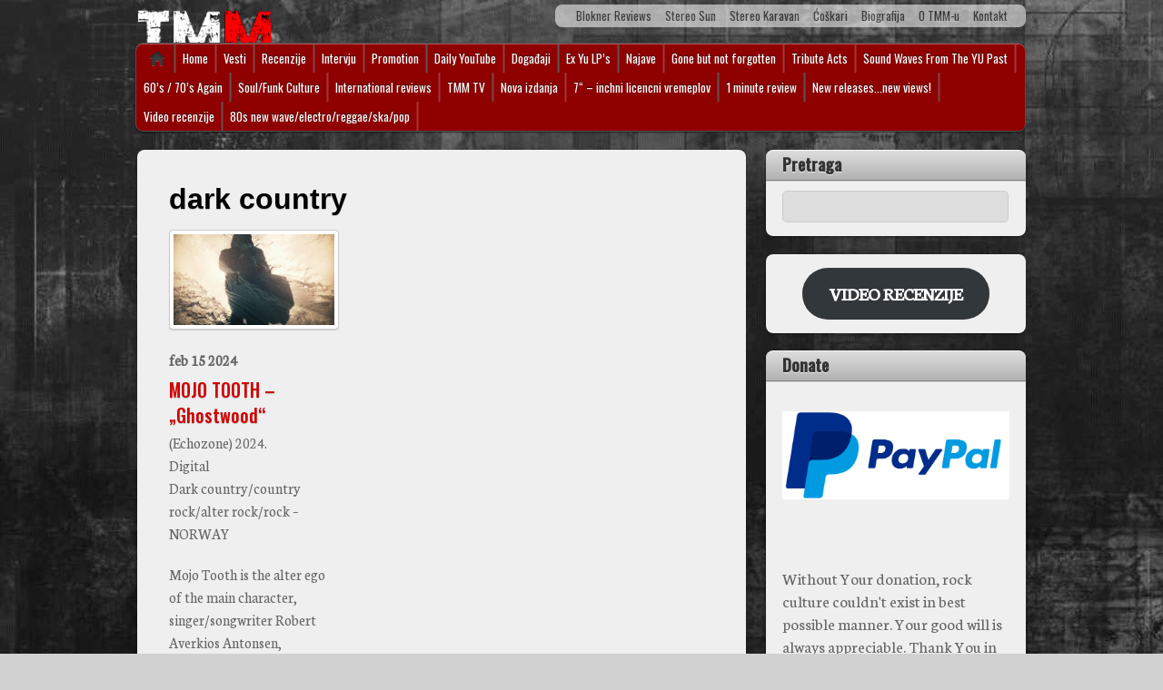

--- FILE ---
content_type: text/html; charset=UTF-8
request_url: https://www.timemachinemusic.org/tag/dark-country/
body_size: 18076
content:
<!DOCTYPE html>
<html dir="ltr" lang="sr-RS" prefix="og: https://ogp.me/ns#">
<head>
<meta charset="UTF-8" />

<!-- wp_header -->
<title>dark country - Time Machine Music</title>
	<style>img:is([sizes="auto" i], [sizes^="auto," i]) { contain-intrinsic-size: 3000px 1500px }</style>
	
		<!-- All in One SEO 4.8.3.2 - aioseo.com -->
	<meta name="robots" content="max-image-preview:large" />
	<link rel="canonical" href="https://www.timemachinemusic.org/tag/dark-country/" />
	<meta name="generator" content="All in One SEO (AIOSEO) 4.8.3.2" />
		<script type="application/ld+json" class="aioseo-schema">
			{"@context":"https:\/\/schema.org","@graph":[{"@type":"BreadcrumbList","@id":"https:\/\/www.timemachinemusic.org\/tag\/dark-country\/#breadcrumblist","itemListElement":[{"@type":"ListItem","@id":"https:\/\/www.timemachinemusic.org#listItem","position":1,"name":"Home","item":"https:\/\/www.timemachinemusic.org","nextItem":{"@type":"ListItem","@id":"https:\/\/www.timemachinemusic.org\/tag\/dark-country\/#listItem","name":"dark country"}},{"@type":"ListItem","@id":"https:\/\/www.timemachinemusic.org\/tag\/dark-country\/#listItem","position":2,"name":"dark country","previousItem":{"@type":"ListItem","@id":"https:\/\/www.timemachinemusic.org#listItem","name":"Home"}}]},{"@type":"CollectionPage","@id":"https:\/\/www.timemachinemusic.org\/tag\/dark-country\/#collectionpage","url":"https:\/\/www.timemachinemusic.org\/tag\/dark-country\/","name":"dark country - Time Machine Music","inLanguage":"sr-RS","isPartOf":{"@id":"https:\/\/www.timemachinemusic.org\/#website"},"breadcrumb":{"@id":"https:\/\/www.timemachinemusic.org\/tag\/dark-country\/#breadcrumblist"}},{"@type":"Organization","@id":"https:\/\/www.timemachinemusic.org\/#organization","name":"Time Machine Music","description":"Muzi\u010dki portal","url":"https:\/\/www.timemachinemusic.org\/"},{"@type":"WebSite","@id":"https:\/\/www.timemachinemusic.org\/#website","url":"https:\/\/www.timemachinemusic.org\/","name":"Time Machine Music","description":"Muzi\u010dki portal","inLanguage":"sr-RS","publisher":{"@id":"https:\/\/www.timemachinemusic.org\/#organization"}}]}
		</script>
		<!-- All in One SEO -->

<link rel="dns-prefetch" href="https://static.hupso.com/share/js/counters.js"><link rel="preconnect" href="https://static.hupso.com/share/js/counters.js"><link rel="preload" href="https://static.hupso.com/share/js/counters.js"><meta property="og:image" content="https://www.timemachinemusic.org/wp-content/uploads/2024/02/MOJO-TOOTH.Ghostwoof.Cover_-300x300.jpg"/><meta property="og:url" content="http://www.timemachinemusic.org/tag/dark-country/"/>
<link rel='dns-prefetch' href='//cdn.jsdelivr.net' />
<link rel='dns-prefetch' href='//fonts.googleapis.com' />
<link rel="alternate" type="application/rss+xml" title="Time Machine Music &raquo; dovod" href="https://www.timemachinemusic.org/feed/" />
<link rel="alternate" type="application/rss+xml" title="Time Machine Music &raquo; dovod komentara" href="https://www.timemachinemusic.org/comments/feed/" />
<link rel="alternate" type="application/rss+xml" title="Time Machine Music &raquo; dovod oznake dark country" href="https://www.timemachinemusic.org/tag/dark-country/feed/" />
		<!-- This site uses the Google Analytics by MonsterInsights plugin v9.11.1 - Using Analytics tracking - https://www.monsterinsights.com/ -->
							<script src="//www.googletagmanager.com/gtag/js?id=G-R2LB47140H"  data-cfasync="false" data-wpfc-render="false" type="text/javascript" async></script>
			<script data-cfasync="false" data-wpfc-render="false" type="text/javascript">
				var mi_version = '9.11.1';
				var mi_track_user = true;
				var mi_no_track_reason = '';
								var MonsterInsightsDefaultLocations = {"page_location":"https:\/\/www.timemachinemusic.org\/tag\/dark-country\/"};
								if ( typeof MonsterInsightsPrivacyGuardFilter === 'function' ) {
					var MonsterInsightsLocations = (typeof MonsterInsightsExcludeQuery === 'object') ? MonsterInsightsPrivacyGuardFilter( MonsterInsightsExcludeQuery ) : MonsterInsightsPrivacyGuardFilter( MonsterInsightsDefaultLocations );
				} else {
					var MonsterInsightsLocations = (typeof MonsterInsightsExcludeQuery === 'object') ? MonsterInsightsExcludeQuery : MonsterInsightsDefaultLocations;
				}

								var disableStrs = [
										'ga-disable-G-R2LB47140H',
									];

				/* Function to detect opted out users */
				function __gtagTrackerIsOptedOut() {
					for (var index = 0; index < disableStrs.length; index++) {
						if (document.cookie.indexOf(disableStrs[index] + '=true') > -1) {
							return true;
						}
					}

					return false;
				}

				/* Disable tracking if the opt-out cookie exists. */
				if (__gtagTrackerIsOptedOut()) {
					for (var index = 0; index < disableStrs.length; index++) {
						window[disableStrs[index]] = true;
					}
				}

				/* Opt-out function */
				function __gtagTrackerOptout() {
					for (var index = 0; index < disableStrs.length; index++) {
						document.cookie = disableStrs[index] + '=true; expires=Thu, 31 Dec 2099 23:59:59 UTC; path=/';
						window[disableStrs[index]] = true;
					}
				}

				if ('undefined' === typeof gaOptout) {
					function gaOptout() {
						__gtagTrackerOptout();
					}
				}
								window.dataLayer = window.dataLayer || [];

				window.MonsterInsightsDualTracker = {
					helpers: {},
					trackers: {},
				};
				if (mi_track_user) {
					function __gtagDataLayer() {
						dataLayer.push(arguments);
					}

					function __gtagTracker(type, name, parameters) {
						if (!parameters) {
							parameters = {};
						}

						if (parameters.send_to) {
							__gtagDataLayer.apply(null, arguments);
							return;
						}

						if (type === 'event') {
														parameters.send_to = monsterinsights_frontend.v4_id;
							var hookName = name;
							if (typeof parameters['event_category'] !== 'undefined') {
								hookName = parameters['event_category'] + ':' + name;
							}

							if (typeof MonsterInsightsDualTracker.trackers[hookName] !== 'undefined') {
								MonsterInsightsDualTracker.trackers[hookName](parameters);
							} else {
								__gtagDataLayer('event', name, parameters);
							}
							
						} else {
							__gtagDataLayer.apply(null, arguments);
						}
					}

					__gtagTracker('js', new Date());
					__gtagTracker('set', {
						'developer_id.dZGIzZG': true,
											});
					if ( MonsterInsightsLocations.page_location ) {
						__gtagTracker('set', MonsterInsightsLocations);
					}
										__gtagTracker('config', 'G-R2LB47140H', {"forceSSL":"true","link_attribution":"true"} );
										window.gtag = __gtagTracker;										(function () {
						/* https://developers.google.com/analytics/devguides/collection/analyticsjs/ */
						/* ga and __gaTracker compatibility shim. */
						var noopfn = function () {
							return null;
						};
						var newtracker = function () {
							return new Tracker();
						};
						var Tracker = function () {
							return null;
						};
						var p = Tracker.prototype;
						p.get = noopfn;
						p.set = noopfn;
						p.send = function () {
							var args = Array.prototype.slice.call(arguments);
							args.unshift('send');
							__gaTracker.apply(null, args);
						};
						var __gaTracker = function () {
							var len = arguments.length;
							if (len === 0) {
								return;
							}
							var f = arguments[len - 1];
							if (typeof f !== 'object' || f === null || typeof f.hitCallback !== 'function') {
								if ('send' === arguments[0]) {
									var hitConverted, hitObject = false, action;
									if ('event' === arguments[1]) {
										if ('undefined' !== typeof arguments[3]) {
											hitObject = {
												'eventAction': arguments[3],
												'eventCategory': arguments[2],
												'eventLabel': arguments[4],
												'value': arguments[5] ? arguments[5] : 1,
											}
										}
									}
									if ('pageview' === arguments[1]) {
										if ('undefined' !== typeof arguments[2]) {
											hitObject = {
												'eventAction': 'page_view',
												'page_path': arguments[2],
											}
										}
									}
									if (typeof arguments[2] === 'object') {
										hitObject = arguments[2];
									}
									if (typeof arguments[5] === 'object') {
										Object.assign(hitObject, arguments[5]);
									}
									if ('undefined' !== typeof arguments[1].hitType) {
										hitObject = arguments[1];
										if ('pageview' === hitObject.hitType) {
											hitObject.eventAction = 'page_view';
										}
									}
									if (hitObject) {
										action = 'timing' === arguments[1].hitType ? 'timing_complete' : hitObject.eventAction;
										hitConverted = mapArgs(hitObject);
										__gtagTracker('event', action, hitConverted);
									}
								}
								return;
							}

							function mapArgs(args) {
								var arg, hit = {};
								var gaMap = {
									'eventCategory': 'event_category',
									'eventAction': 'event_action',
									'eventLabel': 'event_label',
									'eventValue': 'event_value',
									'nonInteraction': 'non_interaction',
									'timingCategory': 'event_category',
									'timingVar': 'name',
									'timingValue': 'value',
									'timingLabel': 'event_label',
									'page': 'page_path',
									'location': 'page_location',
									'title': 'page_title',
									'referrer' : 'page_referrer',
								};
								for (arg in args) {
																		if (!(!args.hasOwnProperty(arg) || !gaMap.hasOwnProperty(arg))) {
										hit[gaMap[arg]] = args[arg];
									} else {
										hit[arg] = args[arg];
									}
								}
								return hit;
							}

							try {
								f.hitCallback();
							} catch (ex) {
							}
						};
						__gaTracker.create = newtracker;
						__gaTracker.getByName = newtracker;
						__gaTracker.getAll = function () {
							return [];
						};
						__gaTracker.remove = noopfn;
						__gaTracker.loaded = true;
						window['__gaTracker'] = __gaTracker;
					})();
									} else {
										console.log("");
					(function () {
						function __gtagTracker() {
							return null;
						}

						window['__gtagTracker'] = __gtagTracker;
						window['gtag'] = __gtagTracker;
					})();
									}
			</script>
							<!-- / Google Analytics by MonsterInsights -->
		<script type="text/javascript">
/* <![CDATA[ */
window._wpemojiSettings = {"baseUrl":"https:\/\/s.w.org\/images\/core\/emoji\/16.0.1\/72x72\/","ext":".png","svgUrl":"https:\/\/s.w.org\/images\/core\/emoji\/16.0.1\/svg\/","svgExt":".svg","source":{"concatemoji":"https:\/\/www.timemachinemusic.org\/wp-includes\/js\/wp-emoji-release.min.js?ver=6.8.3"}};
/*! This file is auto-generated */
!function(s,n){var o,i,e;function c(e){try{var t={supportTests:e,timestamp:(new Date).valueOf()};sessionStorage.setItem(o,JSON.stringify(t))}catch(e){}}function p(e,t,n){e.clearRect(0,0,e.canvas.width,e.canvas.height),e.fillText(t,0,0);var t=new Uint32Array(e.getImageData(0,0,e.canvas.width,e.canvas.height).data),a=(e.clearRect(0,0,e.canvas.width,e.canvas.height),e.fillText(n,0,0),new Uint32Array(e.getImageData(0,0,e.canvas.width,e.canvas.height).data));return t.every(function(e,t){return e===a[t]})}function u(e,t){e.clearRect(0,0,e.canvas.width,e.canvas.height),e.fillText(t,0,0);for(var n=e.getImageData(16,16,1,1),a=0;a<n.data.length;a++)if(0!==n.data[a])return!1;return!0}function f(e,t,n,a){switch(t){case"flag":return n(e,"\ud83c\udff3\ufe0f\u200d\u26a7\ufe0f","\ud83c\udff3\ufe0f\u200b\u26a7\ufe0f")?!1:!n(e,"\ud83c\udde8\ud83c\uddf6","\ud83c\udde8\u200b\ud83c\uddf6")&&!n(e,"\ud83c\udff4\udb40\udc67\udb40\udc62\udb40\udc65\udb40\udc6e\udb40\udc67\udb40\udc7f","\ud83c\udff4\u200b\udb40\udc67\u200b\udb40\udc62\u200b\udb40\udc65\u200b\udb40\udc6e\u200b\udb40\udc67\u200b\udb40\udc7f");case"emoji":return!a(e,"\ud83e\udedf")}return!1}function g(e,t,n,a){var r="undefined"!=typeof WorkerGlobalScope&&self instanceof WorkerGlobalScope?new OffscreenCanvas(300,150):s.createElement("canvas"),o=r.getContext("2d",{willReadFrequently:!0}),i=(o.textBaseline="top",o.font="600 32px Arial",{});return e.forEach(function(e){i[e]=t(o,e,n,a)}),i}function t(e){var t=s.createElement("script");t.src=e,t.defer=!0,s.head.appendChild(t)}"undefined"!=typeof Promise&&(o="wpEmojiSettingsSupports",i=["flag","emoji"],n.supports={everything:!0,everythingExceptFlag:!0},e=new Promise(function(e){s.addEventListener("DOMContentLoaded",e,{once:!0})}),new Promise(function(t){var n=function(){try{var e=JSON.parse(sessionStorage.getItem(o));if("object"==typeof e&&"number"==typeof e.timestamp&&(new Date).valueOf()<e.timestamp+604800&&"object"==typeof e.supportTests)return e.supportTests}catch(e){}return null}();if(!n){if("undefined"!=typeof Worker&&"undefined"!=typeof OffscreenCanvas&&"undefined"!=typeof URL&&URL.createObjectURL&&"undefined"!=typeof Blob)try{var e="postMessage("+g.toString()+"("+[JSON.stringify(i),f.toString(),p.toString(),u.toString()].join(",")+"));",a=new Blob([e],{type:"text/javascript"}),r=new Worker(URL.createObjectURL(a),{name:"wpTestEmojiSupports"});return void(r.onmessage=function(e){c(n=e.data),r.terminate(),t(n)})}catch(e){}c(n=g(i,f,p,u))}t(n)}).then(function(e){for(var t in e)n.supports[t]=e[t],n.supports.everything=n.supports.everything&&n.supports[t],"flag"!==t&&(n.supports.everythingExceptFlag=n.supports.everythingExceptFlag&&n.supports[t]);n.supports.everythingExceptFlag=n.supports.everythingExceptFlag&&!n.supports.flag,n.DOMReady=!1,n.readyCallback=function(){n.DOMReady=!0}}).then(function(){return e}).then(function(){var e;n.supports.everything||(n.readyCallback(),(e=n.source||{}).concatemoji?t(e.concatemoji):e.wpemoji&&e.twemoji&&(t(e.twemoji),t(e.wpemoji)))}))}((window,document),window._wpemojiSettings);
/* ]]> */
</script>
<style>
	.themify_builder .wow { visibility: hidden; }
	div:not(.caroufredsel_wrapper) > .themify_builder_slider > li:not(:first-child), .mfp-hide { display: none; }
a.themify_lightbox, .module-gallery a, .gallery-icon, .themify_lightboxed_images .post a[href$="jpg"], .themify_lightboxed_images .post a[href$="gif"], .themify_lightboxed_images .post a[href$="png"], .themify_lightboxed_images .post a[href$="JPG"], .themify_lightboxed_images .post a[href$="GIF"], .themify_lightboxed_images .post a[href$="PNG"], .themify_lightboxed_images .post a[href$="jpeg"], .themify_lightboxed_images .post a[href$="JPEG"] { cursor:not-allowed; }
	.themify_lightbox_loaded a.themify_lightbox, .themify_lightbox_loaded .module-gallery a, .themify_lightbox_loaded .gallery-icon { cursor:pointer; }
	</style><link rel='stylesheet' id='themify-common-css' href='https://www.timemachinemusic.org/wp-content/themes/itheme2/themify/css/themify.common.css?ver=4.8.2' type='text/css' media='all' />
<meta name="themify-framework-css" data-href="https://www.timemachinemusic.org/wp-content/themes/itheme2/themify/css/themify.framework.css?ver=4.8.2" content="themify-framework-css" id="themify-framework-css" /><meta name="builder-styles-css" data-href="https://www.timemachinemusic.org/wp-content/themes/itheme2/themify/themify-builder/css/themify-builder-style.css?ver=4.8.2" content="builder-styles-css" id="builder-styles-css" />
<style id='wp-emoji-styles-inline-css' type='text/css'>

	img.wp-smiley, img.emoji {
		display: inline !important;
		border: none !important;
		box-shadow: none !important;
		height: 1em !important;
		width: 1em !important;
		margin: 0 0.07em !important;
		vertical-align: -0.1em !important;
		background: none !important;
		padding: 0 !important;
	}
</style>
<link rel='stylesheet' id='wp-block-library-css' href='https://www.timemachinemusic.org/wp-includes/css/dist/block-library/style.min.css?ver=6.8.3' type='text/css' media='all' />
<style id='classic-theme-styles-inline-css' type='text/css'>
/*! This file is auto-generated */
.wp-block-button__link{color:#fff;background-color:#32373c;border-radius:9999px;box-shadow:none;text-decoration:none;padding:calc(.667em + 2px) calc(1.333em + 2px);font-size:1.125em}.wp-block-file__button{background:#32373c;color:#fff;text-decoration:none}
</style>
<style id='global-styles-inline-css' type='text/css'>
:root{--wp--preset--aspect-ratio--square: 1;--wp--preset--aspect-ratio--4-3: 4/3;--wp--preset--aspect-ratio--3-4: 3/4;--wp--preset--aspect-ratio--3-2: 3/2;--wp--preset--aspect-ratio--2-3: 2/3;--wp--preset--aspect-ratio--16-9: 16/9;--wp--preset--aspect-ratio--9-16: 9/16;--wp--preset--color--black: #000000;--wp--preset--color--cyan-bluish-gray: #abb8c3;--wp--preset--color--white: #ffffff;--wp--preset--color--pale-pink: #f78da7;--wp--preset--color--vivid-red: #cf2e2e;--wp--preset--color--luminous-vivid-orange: #ff6900;--wp--preset--color--luminous-vivid-amber: #fcb900;--wp--preset--color--light-green-cyan: #7bdcb5;--wp--preset--color--vivid-green-cyan: #00d084;--wp--preset--color--pale-cyan-blue: #8ed1fc;--wp--preset--color--vivid-cyan-blue: #0693e3;--wp--preset--color--vivid-purple: #9b51e0;--wp--preset--gradient--vivid-cyan-blue-to-vivid-purple: linear-gradient(135deg,rgba(6,147,227,1) 0%,rgb(155,81,224) 100%);--wp--preset--gradient--light-green-cyan-to-vivid-green-cyan: linear-gradient(135deg,rgb(122,220,180) 0%,rgb(0,208,130) 100%);--wp--preset--gradient--luminous-vivid-amber-to-luminous-vivid-orange: linear-gradient(135deg,rgba(252,185,0,1) 0%,rgba(255,105,0,1) 100%);--wp--preset--gradient--luminous-vivid-orange-to-vivid-red: linear-gradient(135deg,rgba(255,105,0,1) 0%,rgb(207,46,46) 100%);--wp--preset--gradient--very-light-gray-to-cyan-bluish-gray: linear-gradient(135deg,rgb(238,238,238) 0%,rgb(169,184,195) 100%);--wp--preset--gradient--cool-to-warm-spectrum: linear-gradient(135deg,rgb(74,234,220) 0%,rgb(151,120,209) 20%,rgb(207,42,186) 40%,rgb(238,44,130) 60%,rgb(251,105,98) 80%,rgb(254,248,76) 100%);--wp--preset--gradient--blush-light-purple: linear-gradient(135deg,rgb(255,206,236) 0%,rgb(152,150,240) 100%);--wp--preset--gradient--blush-bordeaux: linear-gradient(135deg,rgb(254,205,165) 0%,rgb(254,45,45) 50%,rgb(107,0,62) 100%);--wp--preset--gradient--luminous-dusk: linear-gradient(135deg,rgb(255,203,112) 0%,rgb(199,81,192) 50%,rgb(65,88,208) 100%);--wp--preset--gradient--pale-ocean: linear-gradient(135deg,rgb(255,245,203) 0%,rgb(182,227,212) 50%,rgb(51,167,181) 100%);--wp--preset--gradient--electric-grass: linear-gradient(135deg,rgb(202,248,128) 0%,rgb(113,206,126) 100%);--wp--preset--gradient--midnight: linear-gradient(135deg,rgb(2,3,129) 0%,rgb(40,116,252) 100%);--wp--preset--font-size--small: 13px;--wp--preset--font-size--medium: 20px;--wp--preset--font-size--large: 36px;--wp--preset--font-size--x-large: 42px;--wp--preset--spacing--20: 0.44rem;--wp--preset--spacing--30: 0.67rem;--wp--preset--spacing--40: 1rem;--wp--preset--spacing--50: 1.5rem;--wp--preset--spacing--60: 2.25rem;--wp--preset--spacing--70: 3.38rem;--wp--preset--spacing--80: 5.06rem;--wp--preset--shadow--natural: 6px 6px 9px rgba(0, 0, 0, 0.2);--wp--preset--shadow--deep: 12px 12px 50px rgba(0, 0, 0, 0.4);--wp--preset--shadow--sharp: 6px 6px 0px rgba(0, 0, 0, 0.2);--wp--preset--shadow--outlined: 6px 6px 0px -3px rgba(255, 255, 255, 1), 6px 6px rgba(0, 0, 0, 1);--wp--preset--shadow--crisp: 6px 6px 0px rgba(0, 0, 0, 1);}:where(.is-layout-flex){gap: 0.5em;}:where(.is-layout-grid){gap: 0.5em;}body .is-layout-flex{display: flex;}.is-layout-flex{flex-wrap: wrap;align-items: center;}.is-layout-flex > :is(*, div){margin: 0;}body .is-layout-grid{display: grid;}.is-layout-grid > :is(*, div){margin: 0;}:where(.wp-block-columns.is-layout-flex){gap: 2em;}:where(.wp-block-columns.is-layout-grid){gap: 2em;}:where(.wp-block-post-template.is-layout-flex){gap: 1.25em;}:where(.wp-block-post-template.is-layout-grid){gap: 1.25em;}.has-black-color{color: var(--wp--preset--color--black) !important;}.has-cyan-bluish-gray-color{color: var(--wp--preset--color--cyan-bluish-gray) !important;}.has-white-color{color: var(--wp--preset--color--white) !important;}.has-pale-pink-color{color: var(--wp--preset--color--pale-pink) !important;}.has-vivid-red-color{color: var(--wp--preset--color--vivid-red) !important;}.has-luminous-vivid-orange-color{color: var(--wp--preset--color--luminous-vivid-orange) !important;}.has-luminous-vivid-amber-color{color: var(--wp--preset--color--luminous-vivid-amber) !important;}.has-light-green-cyan-color{color: var(--wp--preset--color--light-green-cyan) !important;}.has-vivid-green-cyan-color{color: var(--wp--preset--color--vivid-green-cyan) !important;}.has-pale-cyan-blue-color{color: var(--wp--preset--color--pale-cyan-blue) !important;}.has-vivid-cyan-blue-color{color: var(--wp--preset--color--vivid-cyan-blue) !important;}.has-vivid-purple-color{color: var(--wp--preset--color--vivid-purple) !important;}.has-black-background-color{background-color: var(--wp--preset--color--black) !important;}.has-cyan-bluish-gray-background-color{background-color: var(--wp--preset--color--cyan-bluish-gray) !important;}.has-white-background-color{background-color: var(--wp--preset--color--white) !important;}.has-pale-pink-background-color{background-color: var(--wp--preset--color--pale-pink) !important;}.has-vivid-red-background-color{background-color: var(--wp--preset--color--vivid-red) !important;}.has-luminous-vivid-orange-background-color{background-color: var(--wp--preset--color--luminous-vivid-orange) !important;}.has-luminous-vivid-amber-background-color{background-color: var(--wp--preset--color--luminous-vivid-amber) !important;}.has-light-green-cyan-background-color{background-color: var(--wp--preset--color--light-green-cyan) !important;}.has-vivid-green-cyan-background-color{background-color: var(--wp--preset--color--vivid-green-cyan) !important;}.has-pale-cyan-blue-background-color{background-color: var(--wp--preset--color--pale-cyan-blue) !important;}.has-vivid-cyan-blue-background-color{background-color: var(--wp--preset--color--vivid-cyan-blue) !important;}.has-vivid-purple-background-color{background-color: var(--wp--preset--color--vivid-purple) !important;}.has-black-border-color{border-color: var(--wp--preset--color--black) !important;}.has-cyan-bluish-gray-border-color{border-color: var(--wp--preset--color--cyan-bluish-gray) !important;}.has-white-border-color{border-color: var(--wp--preset--color--white) !important;}.has-pale-pink-border-color{border-color: var(--wp--preset--color--pale-pink) !important;}.has-vivid-red-border-color{border-color: var(--wp--preset--color--vivid-red) !important;}.has-luminous-vivid-orange-border-color{border-color: var(--wp--preset--color--luminous-vivid-orange) !important;}.has-luminous-vivid-amber-border-color{border-color: var(--wp--preset--color--luminous-vivid-amber) !important;}.has-light-green-cyan-border-color{border-color: var(--wp--preset--color--light-green-cyan) !important;}.has-vivid-green-cyan-border-color{border-color: var(--wp--preset--color--vivid-green-cyan) !important;}.has-pale-cyan-blue-border-color{border-color: var(--wp--preset--color--pale-cyan-blue) !important;}.has-vivid-cyan-blue-border-color{border-color: var(--wp--preset--color--vivid-cyan-blue) !important;}.has-vivid-purple-border-color{border-color: var(--wp--preset--color--vivid-purple) !important;}.has-vivid-cyan-blue-to-vivid-purple-gradient-background{background: var(--wp--preset--gradient--vivid-cyan-blue-to-vivid-purple) !important;}.has-light-green-cyan-to-vivid-green-cyan-gradient-background{background: var(--wp--preset--gradient--light-green-cyan-to-vivid-green-cyan) !important;}.has-luminous-vivid-amber-to-luminous-vivid-orange-gradient-background{background: var(--wp--preset--gradient--luminous-vivid-amber-to-luminous-vivid-orange) !important;}.has-luminous-vivid-orange-to-vivid-red-gradient-background{background: var(--wp--preset--gradient--luminous-vivid-orange-to-vivid-red) !important;}.has-very-light-gray-to-cyan-bluish-gray-gradient-background{background: var(--wp--preset--gradient--very-light-gray-to-cyan-bluish-gray) !important;}.has-cool-to-warm-spectrum-gradient-background{background: var(--wp--preset--gradient--cool-to-warm-spectrum) !important;}.has-blush-light-purple-gradient-background{background: var(--wp--preset--gradient--blush-light-purple) !important;}.has-blush-bordeaux-gradient-background{background: var(--wp--preset--gradient--blush-bordeaux) !important;}.has-luminous-dusk-gradient-background{background: var(--wp--preset--gradient--luminous-dusk) !important;}.has-pale-ocean-gradient-background{background: var(--wp--preset--gradient--pale-ocean) !important;}.has-electric-grass-gradient-background{background: var(--wp--preset--gradient--electric-grass) !important;}.has-midnight-gradient-background{background: var(--wp--preset--gradient--midnight) !important;}.has-small-font-size{font-size: var(--wp--preset--font-size--small) !important;}.has-medium-font-size{font-size: var(--wp--preset--font-size--medium) !important;}.has-large-font-size{font-size: var(--wp--preset--font-size--large) !important;}.has-x-large-font-size{font-size: var(--wp--preset--font-size--x-large) !important;}
:where(.wp-block-post-template.is-layout-flex){gap: 1.25em;}:where(.wp-block-post-template.is-layout-grid){gap: 1.25em;}
:where(.wp-block-columns.is-layout-flex){gap: 2em;}:where(.wp-block-columns.is-layout-grid){gap: 2em;}
:root :where(.wp-block-pullquote){font-size: 1.5em;line-height: 1.6;}
</style>
<link rel='stylesheet' id='hupso_css-css' href='https://www.timemachinemusic.org/wp-content/plugins/hupso-share-buttons-for-twitter-facebook-google/style.css?ver=6.8.3' type='text/css' media='all' />
<link rel='stylesheet' id='heateor_sss_frontend_css-css' href='https://www.timemachinemusic.org/wp-content/plugins/sassy-social-share/public/css/sassy-social-share-public.css?ver=3.3.79' type='text/css' media='all' />
<style id='heateor_sss_frontend_css-inline-css' type='text/css'>
.heateor_sss_button_instagram span.heateor_sss_svg,a.heateor_sss_instagram span.heateor_sss_svg{background:radial-gradient(circle at 30% 107%,#fdf497 0,#fdf497 5%,#fd5949 45%,#d6249f 60%,#285aeb 90%)}.heateor_sss_horizontal_sharing .heateor_sss_svg,.heateor_sss_standard_follow_icons_container .heateor_sss_svg{color:#fff;border-width:0px;border-style:solid;border-color:transparent}.heateor_sss_horizontal_sharing .heateorSssTCBackground{color:#666}.heateor_sss_horizontal_sharing span.heateor_sss_svg:hover,.heateor_sss_standard_follow_icons_container span.heateor_sss_svg:hover{border-color:transparent;}.heateor_sss_vertical_sharing span.heateor_sss_svg,.heateor_sss_floating_follow_icons_container span.heateor_sss_svg{color:#fff;border-width:0px;border-style:solid;border-color:transparent;}.heateor_sss_vertical_sharing .heateorSssTCBackground{color:#666;}.heateor_sss_vertical_sharing span.heateor_sss_svg:hover,.heateor_sss_floating_follow_icons_container span.heateor_sss_svg:hover{border-color:transparent;}div.heateor_sss_horizontal_sharing .heateor_sss_square_count{display: block}@media screen and (max-width:783px) {.heateor_sss_vertical_sharing{display:none!important}}
</style>
<link rel='stylesheet' id='tablepress-default-css' href='https://www.timemachinemusic.org/wp-content/plugins/tablepress/css/build/default.css?ver=3.2.6' type='text/css' media='all' />
<link rel='stylesheet' id='theme-style-css' href='https://www.timemachinemusic.org/wp-content/themes/itheme2/style.css?ver=1.7.4' type='text/css' media='all' />
<link rel='stylesheet' id='themify-media-queries-css' href='https://www.timemachinemusic.org/wp-content/themes/itheme2/media-queries.css?ver=1.7.4' type='text/css' media='all' />
<link rel='stylesheet' id='themify-skin-css' href='https://www.timemachinemusic.org/wp-content/themes/itheme2/skins/gray/style.css?ver=4.8.2' type='text/css' media='all' />
<link rel='stylesheet' id='themify-customize-css' href='https://www.timemachinemusic.org/wp-content/uploads/themify-customizer.css?ver=20.03.17.22.51.12' type='text/css' media='all' />
<link rel='stylesheet' id='themify-google-fonts-css' href='https://fonts.googleapis.com/css?family=Neuton|Neuton|Neuton:normal,200|Oswald|Oswald:normal,500|Oswald&#038;subset=latin,latin,latin-ext' type='text/css' media='all' />
<script type="text/javascript" src="https://www.timemachinemusic.org/wp-includes/js/jquery/jquery.min.js?ver=3.7.1" id="jquery-core-js"></script>
<script type="text/javascript" src="https://www.timemachinemusic.org/wp-includes/js/jquery/jquery-migrate.min.js?ver=3.4.1" id="jquery-migrate-js"></script>
<script type="text/javascript" src="https://www.timemachinemusic.org/wp-content/plugins/google-analytics-for-wordpress/assets/js/frontend-gtag.min.js?ver=9.11.1" id="monsterinsights-frontend-script-js" async="async" data-wp-strategy="async"></script>
<script data-cfasync="false" data-wpfc-render="false" type="text/javascript" id='monsterinsights-frontend-script-js-extra'>/* <![CDATA[ */
var monsterinsights_frontend = {"js_events_tracking":"true","download_extensions":"doc,pdf,ppt,zip,xls,docx,pptx,xlsx","inbound_paths":"[{\"path\":\"\\\/go\\\/\",\"label\":\"affiliate\"},{\"path\":\"\\\/recommend\\\/\",\"label\":\"affiliate\"}]","home_url":"https:\/\/www.timemachinemusic.org","hash_tracking":"false","v4_id":"G-R2LB47140H"};/* ]]> */
</script>
<link rel="https://api.w.org/" href="https://www.timemachinemusic.org/wp-json/" /><link rel="alternate" title="JSON" type="application/json" href="https://www.timemachinemusic.org/wp-json/wp/v2/tags/187" /><link rel="EditURI" type="application/rsd+xml" title="RSD" href="https://www.timemachinemusic.org/xmlrpc.php?rsd" />
<meta name="generator" content="WordPress 6.8.3" />
<!-- Analytics by WP Statistics - https://wp-statistics.com -->


<link href="https://www.timemachinemusic.org/wp-content/uploads/2015/10/logo-tmm1.png" rel="shortcut icon" /> 




		<link rel="preconnect" href="https://fonts.googleapis.com" crossorigin/>
	
	<script type="text/javascript">
	    var tf_mobile_menu_trigger_point = 900;
	</script>
	
<meta name="viewport" content="width=device-width, initial-scale=1">
<style type="text/css">
.paypal-donations { text-align: center !important }
</style>

</head>

<body class="archive tag tag-dark-country tag-187 wp-theme-itheme2 themify-fw-4-8-2 itheme2-1-7-4 skin-gray webkit not-ie sidebar1 no-home no-touch themify_lightboxed_images builder-parallax-scrolling-active">

<script type="text/javascript">
	function themifyMobileMenuTrigger(e) {
		var w = document.body.clientWidth;
		if( w > 0 && w <= tf_mobile_menu_trigger_point ) {
			document.body.classList.add( 'mobile_menu_active' );
		} else {
			document.body.classList.remove( 'mobile_menu_active' );
		}
		
	}
	themifyMobileMenuTrigger();
	var _init =function () {
	    jQuery( window ).on('tfsmartresize.tf_mobile_menu', themifyMobileMenuTrigger );
	    document.removeEventListener( 'DOMContentLoaded', _init, {once:true,passive:true} );
	    _init=null;
	};
	document.addEventListener( 'DOMContentLoaded', _init, {once:true,passive:true} );
</script>
<div id="pagewrap" class="hfeed site">

    <div id="headerwrap">
    	        <div id="header" class="pagewidth" itemscope="itemscope" itemtype="https://schema.org/WPHeader">
        	
            <div id="site-logo"><a href="https://www.timemachinemusic.org" title="Time Machine Music"><img src="https://www.timemachinemusic.org/wp-content/uploads/2015/10/logo-tmm-trans.png" alt="Time Machine Music" title="logo tmm trans" /></a></div>
            								<div id="site-description" class="site-description"><span>Muzički portal</span></div>
			

            <div class="social-widget">
                <div id="nav_menu-6" class="widget widget_nav_menu"><div class="menu-meni-2-container"><ul id="menu-meni-2" class="menu"><li id="menu-item-5181" class="menu-item menu-item-type-custom menu-item-object-custom menu-item-5181"><a href="http://blokner-reviews.blogspot.rs/">Blokner Reviews</a></li>
<li id="menu-item-5182" class="menu-item menu-item-type-custom menu-item-object-custom menu-item-5182"><a href="http://stereo-sun.blogspot.rs/">Stereo Sun</a></li>
<li id="menu-item-5183" class="menu-item menu-item-type-custom menu-item-object-custom menu-item-5183"><a href="http://stereo-karavan.blogspot.rs/">Stereo Karavan</a></li>
<li id="menu-item-6083" class="menu-item menu-item-type-taxonomy menu-item-object-category menu-item-6083"><a href="https://www.timemachinemusic.org/category/coskari/">Ćoškari</a></li>
<li id="menu-item-4358" class="menu-item menu-item-type-post_type menu-item-object-page menu-item-4358"><a href="https://www.timemachinemusic.org/biografija/">Biografija</a></li>
<li id="menu-item-4361" class="menu-item menu-item-type-post_type menu-item-object-page menu-item-4361"><a href="https://www.timemachinemusic.org/primer-strane/">O TMM-u</a></li>
<li id="menu-item-4360" class="menu-item menu-item-type-post_type menu-item-object-page menu-item-4360"><a href="https://www.timemachinemusic.org/kontakt/">Kontakt</a></li>
</ul></div></div>
                            </div>
            <!--/social widget -->

            <!-- header wdiegt -->
            <div class="header-widget">
                            </div>
            <!--/header widget -->

		
            <div id="main-nav-wrap">
                <div id="menu-icon" class="mobile-button"></div>
                <div id="nav-bar" itemscope="itemscope" itemtype="https://schema.org/SiteNavigationElement">
                    <ul id="main-nav" class="main-nav menu-name-meni-1"><li class="home"><a href="https://www.timemachinemusic.org/">Home</a></li><li id="menu-item-5177" class="menu-item menu-item-type-custom menu-item-object-custom menu-item-home menu-item-5177"><a href="http://www.timemachinemusic.org">Home</a></li>
<li id="menu-item-4352" class="menu-item menu-item-type-taxonomy menu-item-object-category menu-item-4352"><a href="https://www.timemachinemusic.org/category/vesti/">Vesti</a></li>
<li id="menu-item-4349" class="menu-item menu-item-type-taxonomy menu-item-object-category menu-item-has-children menu-item-4349"><a href="https://www.timemachinemusic.org/category/recenzije/">Recenzije</a>
<ul class="sub-menu">
	<li id="menu-item-4350" class="menu-item menu-item-type-taxonomy menu-item-object-category menu-item-4350"><a href="https://www.timemachinemusic.org/category/recenzije/ex-yu/">EX Yu</a></li>
	<li id="menu-item-4351" class="menu-item menu-item-type-taxonomy menu-item-object-category menu-item-4351"><a href="https://www.timemachinemusic.org/category/recenzije/world/">World</a></li>
</ul>
</li>
<li id="menu-item-4345" class="menu-item menu-item-type-taxonomy menu-item-object-category menu-item-4345"><a href="https://www.timemachinemusic.org/category/intervju/">Intervju</a></li>
<li id="menu-item-4348" class="menu-item menu-item-type-taxonomy menu-item-object-category menu-item-4348"><a href="https://www.timemachinemusic.org/category/promotion/">Promotion</a></li>
<li id="menu-item-4341" class="menu-item menu-item-type-taxonomy menu-item-object-category menu-item-4341"><a href="https://www.timemachinemusic.org/category/daily-youtube/">Daily YouTube</a></li>
<li id="menu-item-4342" class="menu-item menu-item-type-taxonomy menu-item-object-category menu-item-4342"><a href="https://www.timemachinemusic.org/category/dogadaji/">Događaji</a></li>
<li id="menu-item-4343" class="menu-item menu-item-type-taxonomy menu-item-object-category menu-item-4343"><a href="https://www.timemachinemusic.org/category/ex-yu-lp-s/">Ex Yu LP&#8217;s</a></li>
<li id="menu-item-4346" class="menu-item menu-item-type-taxonomy menu-item-object-category menu-item-4346"><a href="https://www.timemachinemusic.org/category/najave/">Najave</a></li>
<li id="menu-item-4368" class="menu-item menu-item-type-taxonomy menu-item-object-category menu-item-4368"><a href="https://www.timemachinemusic.org/category/gone-but-not-forgotten/">Gone but not forgotten</a></li>
<li id="menu-item-5883" class="menu-item menu-item-type-taxonomy menu-item-object-category menu-item-5883"><a href="https://www.timemachinemusic.org/category/tribute-acts/">Tribute Acts</a></li>
<li id="menu-item-6070" class="menu-item menu-item-type-taxonomy menu-item-object-category menu-item-6070"><a href="https://www.timemachinemusic.org/category/sound-waves-from-the-yu-past/">Sound Waves From The YU Past</a></li>
<li id="menu-item-7637" class="menu-item menu-item-type-taxonomy menu-item-object-category menu-item-7637"><a href="https://www.timemachinemusic.org/category/60s-70s-again/">60&#8217;s / 70&#8217;s Again</a></li>
<li id="menu-item-7635" class="menu-item menu-item-type-taxonomy menu-item-object-category menu-item-7635"><a href="https://www.timemachinemusic.org/category/soulfunk-culture/">Soul/Funk Culture</a></li>
<li id="menu-item-9186" class="menu-item menu-item-type-taxonomy menu-item-object-category menu-item-9186"><a href="https://www.timemachinemusic.org/category/brief-reviews/">International reviews</a></li>
<li id="menu-item-8360" class="menu-item menu-item-type-taxonomy menu-item-object-category menu-item-8360"><a href="https://www.timemachinemusic.org/category/tmm-tv/">TMM TV</a></li>
<li id="menu-item-11970" class="menu-item menu-item-type-taxonomy menu-item-object-category menu-item-11970"><a href="https://www.timemachinemusic.org/category/nova-izdanja/">Nova izdanja</a></li>
<li id="menu-item-13583" class="menu-item menu-item-type-taxonomy menu-item-object-category menu-item-13583"><a href="https://www.timemachinemusic.org/category/7-inchni-licencni-vremeplov/">7&#8220; &#8211; inchni licencni vremeplov</a></li>
<li id="menu-item-15663" class="menu-item menu-item-type-taxonomy menu-item-object-category menu-item-15663"><a href="https://www.timemachinemusic.org/category/1-minute-review/">1 minute review</a></li>
<li id="menu-item-17651" class="menu-item menu-item-type-taxonomy menu-item-object-category menu-item-17651"><a href="https://www.timemachinemusic.org/category/new-releases-new-views/">New releases&#8230;new views!</a></li>
<li id="menu-item-18978" class="menu-item menu-item-type-taxonomy menu-item-object-category menu-item-18978"><a href="https://www.timemachinemusic.org/category/video-recenzije/">Video recenzije</a></li>
<li id="menu-item-19982" class="menu-item menu-item-type-taxonomy menu-item-object-category menu-item-19982"><a href="https://www.timemachinemusic.org/category/80s-new-wave-electro-reggae-ska-pop/">80s new wave/electro/reggae/ska/pop</a></li>
</ul>                </div><!--/nav bar -->
			</div>
            <!-- /#main-nav-wrap -->

			        </div>
        <!--/header -->
            </div>
    <!-- /headerwrap -->

	<div id="body" class="clearfix">
    

			
<!-- layout-container -->
<div id="layout" class="clearfix">

		<!-- content -->
	<div id="content" class="clearfix">
    			
		 <h1 class="page-title">dark country </h1>		
						
			<!-- loops-wrapper -->
			<div id="loops-wrapper" class="loops-wrapper sidebar1 grid3">

						
											
<div id="post-19127" class="post clearfix cat-31 post-19127 type-post status-publish format-standard has-post-thumbnail hentry category-1-minute-review tag-branimir-lokner tag-dark-country tag-echozone tag-mojo-tooth tag-norway tag-robert-averkios-antosen tag-time-machine-music has-post-title has-post-date has-post-category has-post-tag has-post-comment has-post-author ">
	
			
		
			<figure class="post-image ">
									<a href="https://www.timemachinemusic.org/2024/02/15/mojo-tooth-ghostwood/"><img fetchpriority="high" decoding="async" src="https://www.timemachinemusic.org/wp-content/uploads/2024/02/MOJO-TOOTH.Ghostwoof.Cover_-320x180.jpg" width="320" height="180" class=" wp-post-image wp-image-19128" alt="MOJO TOOTH..Ghostwoof.Cover" /></a>
							</figure>

		
			
	<div class="post-content">
					<p class="post-date entry-date updated">
				<span class="month">feb</span>
				<span class="day">15</span>
				<span class="year">2024</span>
			</p>
		
					 <h2 class="post-title entry-title"><a href="https://www.timemachinemusic.org/2024/02/15/mojo-tooth-ghostwood/">MOJO TOOTH &#8211; &#8222;Ghostwood&#8220;</a> </h2>		
		<div class="entry-content">

					<p>(Echozone) 2024.<br />
Digital<br />
Dark country/country rock/alter rock/rock &#8211; NORWAY</p>
<p>Mojo Tooth is the alter ego of the main character, singer/songwriter Robert Averkios Antonsen, otherwise the singer and composer of the gothic rock band Liquid Grey. After two albums, he has now released an EP, with 4 songs in.</p>

							<p><a href="https://www.timemachinemusic.org/2024/02/15/mojo-tooth-ghostwood/" class="more-link">Više</a></p>
					
		</div>
		<!-- /.entry-content -->

					<p class="post-meta entry-meta">
				<span class="post-author">Objavio <span class="author vcard"><a class="url fn n" href="https://www.timemachinemusic.org/author/admin/" rel="author">Branimir Lokner</a></span>  &bull;</span>
				<span class="post-category"><a href="https://www.timemachinemusic.org/category/1-minute-review/" rel="category tag">1 minute review</a>  &bull;</span>
								 <span class="post-tag">&bull; Tags: <a href="https://www.timemachinemusic.org/tag/branimir-lokner/" rel="tag">Branimir Lokner</a>, <a href="https://www.timemachinemusic.org/tag/dark-country/" rel="tag">dark country</a>, <a href="https://www.timemachinemusic.org/tag/echozone/" rel="tag">Echozone</a>, <a href="https://www.timemachinemusic.org/tag/mojo-tooth/" rel="tag">Mojo Tooth</a>, <a href="https://www.timemachinemusic.org/tag/norway/" rel="tag">Norway</a>, <a href="https://www.timemachinemusic.org/tag/robert-averkios-antosen/" rel="tag">Robert Averkios Antosen</a>, <a href="https://www.timemachinemusic.org/tag/time-machine-music/" rel="tag">Time Machine Music</a></span>			</p>
		
		
	</div>
	<!-- /.post-content -->

    </div>
<!--/post -->
							
											
			</div>
			<!-- /loops-wrapper -->

					
		
					

			</div>
	<!--/content -->
		
	    <div id="sidebar" itemscope="itemscope" itemtype="https://schema.org/WPSidebar">
	
            <div class="widgetwrap"><div id="search-2" class="widget widget_search"><h4 class="widgettitle">Pretraga</h4><form method="get" id="searchform" action="https://www.timemachinemusic.org/">
	<input type="text" name="s" id="s" title="Pretraga" value="" />
</form>
</div></div><div class="widgetwrap"><div id="block-6" class="widget widget_block">
<div class="wp-block-buttons is-content-justification-center is-layout-flex wp-container-core-buttons-is-layout-16018d1d wp-block-buttons-is-layout-flex">
<div class="wp-block-button"><a class="wp-block-button__link has-text-align-center wp-element-button" href="http://www.timemachinemusic.org/category/video-recenzije/">VIDEO  RECENZIJE</a></div>
</div>
</div></div><div class="widgetwrap"><div id="paypal_donations-2" class="widget widget_paypal_donations"><h4 class="widgettitle">Donate</h4><p><center><strong><img src="http://www.timemachinemusic.org/wp-content/uploads/2020/01/paypal-logo.png"></p>
<p></strong><br />
</center></p>
<p>Without Your donation, rock culture couldn't exist in best possible manner. Your good will is always appreciable. Thank You in advance</p>
<!-- Begin PayPal Donations by https://www.tipsandtricks-hq.com/paypal-donations-widgets-plugin -->

<form action="https://www.paypal.com/cgi-bin/webscr" method="post" target="_blank">
    <div class="paypal-donations">
        <input type="hidden" name="cmd" value="_donations" />
        <input type="hidden" name="bn" value="TipsandTricks_SP" />
        <input type="hidden" name="business" value="supermunli8@gmail.com" />
        <input type="hidden" name="rm" value="0" />
        <input type="hidden" name="currency_code" value="USD" />
        <input type="image" style="cursor: pointer;" src="https://www.paypalobjects.com/en_US/i/btn/btn_donateCC_LG.gif" name="submit" alt="PayPal - The safer, easier way to pay online." />
    </div>
</form>
<!-- End PayPal Donations -->
</div></div><div class="widgetwrap"><div id="media_image-2" class="widget widget_media_image"><h4 class="widgettitle">Delovanje sajta podržano od Sokoj-a</h4><a href="https://www.sokoj.rs/"><img width="300" height="108" src="https://www.timemachinemusic.org/wp-content/uploads/2024/08/sokoj-logo-latinica-300x108.jpg" class="image wp-image-19567  attachment-medium size-medium" alt="" style="max-width: 100%; height: auto;" decoding="async" loading="lazy" srcset="https://www.timemachinemusic.org/wp-content/uploads/2024/08/sokoj-logo-latinica-300x108.jpg 300w, https://www.timemachinemusic.org/wp-content/uploads/2024/08/sokoj-logo-latinica-1024x367.jpg 1024w, https://www.timemachinemusic.org/wp-content/uploads/2024/08/sokoj-logo-latinica-768x275.jpg 768w, https://www.timemachinemusic.org/wp-content/uploads/2024/08/sokoj-logo-latinica.jpg 1411w" sizes="auto, (max-width: 300px) 100vw, 300px" /></a></div></div>
		<div class="widgetwrap"><div id="recent-posts-2" class="widget widget_recent_entries">
		<h4 class="widgettitle">Breaking</h4>
		<ul>
											<li>
					<a href="https://www.timemachinemusic.org/2026/01/14/denis-chills-pesmi-za-tiste-ki-radi-sanjarijo-ep/">DENIS CHILLS &#8211; &#8222;Pesmi za tiste ki radi sanjarijo EP&#8220;</a>
									</li>
											<li>
					<a href="https://www.timemachinemusic.org/2026/01/12/fokus-change-novi-album-radeta-bulatovica-cheye/">&#8222;Fokus Change&#8220;&#8230;novi album Radeta Bulatovića Cheye!</a>
									</li>
											<li>
					<a href="https://www.timemachinemusic.org/2026/01/12/brainfarkt-ep-sastava-slavs-not-slaves-iz-sezane/">&#8222;Brainfarkt&#8220;&#8230;EP sastava Slavs not Slaves iz Sežane!</a>
									</li>
											<li>
					<a href="https://www.timemachinemusic.org/2026/01/12/old-train-novi-album-marka-petrusica/">&#8222;Old Train&#8220;&#8230;novi album Marka Petrušiča!</a>
									</li>
											<li>
					<a href="https://www.timemachinemusic.org/2026/01/10/live-ep-beogradskog-metal-sastava-centurion/">&#8222;Live&#8220; EP beogradskog metal sastava Centurion!</a>
									</li>
											<li>
					<a href="https://www.timemachinemusic.org/2025/12/31/the-ghost-and-the-machine-sorrows/">THE GHOST AND THE MACHINE &#8211; &#8222;Sorrows&#8220;</a>
									</li>
											<li>
					<a href="https://www.timemachinemusic.org/2025/12/31/isabel-rumble-hold-everything-lightly/">ISABEL RUMBLE &#8211; &#8222;Hold Everything Lightly&#8220;</a>
									</li>
											<li>
					<a href="https://www.timemachinemusic.org/2025/12/31/my-tear-koga-ne-se-sakame/">MY TEAR &#8211; &#8222;Koga ne se sakame&#8220;</a>
									</li>
					</ul>

		</div></div><div class="widgetwrap"><div id="text-2" class="widget widget_text"><h4 class="widgettitle">Ćoškari u Zaokretu</h4>			<div class="textwidget"><strong><a href=http://www.timemachinemusic.org/2023/07/20/coskari-u-zaokretu-050-bojan-ljubenovic/">050 –Bojan Ljubenović</a></strong></br></br>
<iframe width="100%" scrolling="no" frameborder="no" allow="autoplay" src="https://w.soundcloud.com/player/?url=https%3A//api.soundcloud.com/tracks/1569853651&color=%23c30808&auto_play=false&hide_related=false&show_comments=true&show_user=true&show_reposts=false&show_teaser=true&visual=true"></iframe><div style="font-size: 10px; color: #cccccc;line-break: anywhere;word-break: normal;overflow: hidden;white-space: nowrap;text-overflow: ellipsis; font-family: Interstate,Lucida Grande,Lucida Sans Unicode,Lucida Sans,Garuda,Verdana,Tahoma,sans-serif;font-weight: 100;"><a href="https://soundcloud.com/o-kari" title="Ćoškari" target="_blank" style="color: #cccccc; text-decoration: none;">Ćoškari</a> · <a href="https://soundcloud.com/o-kari/050-bojan-ljubenovic" title="050 - Bojan Ljubenović" target="_blank" style="color: #cccccc; text-decoration: none;">050 - Bojan Ljubenović</a></div>
<center><a href="https://www.facebook.com/zaokret"><img src="http://www.timemachinemusic.org/wp-content/uploads/2016/10/zaokret-logo.jpg" alt="zaokret-logo" width="168" height="56"></a></center></div>
		</div></div><div class="widgetwrap"><div id="facebook_page_plugin_widget-2" class="widget widget_facebook_page_plugin_widget"><div class="cameronjonesweb_facebook_page_plugin" data-version="1.9.2" data-implementation="widget" id="y6szi19G05jTEPN" data-method="sdk"><div id="fb-root"></div><script async defer crossorigin="anonymous" src="https://connect.facebook.net/en_US/sdk.js#xfbml=1&version=v23.0"></script><div class="fb-page" data-href="https://facebook.com/TMMzine"  data-width="340" data-max-width="340" data-height="900" data-hide-cover="false" data-show-facepile="true" data-tabs="timeline,messages" data-hide-cta="false" data-small-header="true" data-adapt-container-width="true"><div class="fb-xfbml-parse-ignore"><blockquote cite="https://www.facebook.com/TMMzine"><a href="https://www.facebook.com/TMMzine">https://www.facebook.com/TMMzine</a></blockquote></div></div></div></div></div><div class="widgetwrap"><div id="archives-2" class="widget widget_archive"><h4 class="widgettitle">Arhiva</h4>		<label class="screen-reader-text" for="archives-dropdown-2">Arhiva</label>
		<select id="archives-dropdown-2" name="archive-dropdown">
			
			<option value="">Izaberi mesec</option>
				<option value='https://www.timemachinemusic.org/2026/01/'> januar 2026 </option>
	<option value='https://www.timemachinemusic.org/2025/12/'> decembar 2025 </option>
	<option value='https://www.timemachinemusic.org/2025/11/'> novembar 2025 </option>
	<option value='https://www.timemachinemusic.org/2025/10/'> oktobar 2025 </option>
	<option value='https://www.timemachinemusic.org/2025/09/'> septembar 2025 </option>
	<option value='https://www.timemachinemusic.org/2025/08/'> avgust 2025 </option>
	<option value='https://www.timemachinemusic.org/2025/07/'> jul 2025 </option>
	<option value='https://www.timemachinemusic.org/2025/06/'> jun 2025 </option>
	<option value='https://www.timemachinemusic.org/2025/05/'> maj 2025 </option>
	<option value='https://www.timemachinemusic.org/2025/04/'> april 2025 </option>
	<option value='https://www.timemachinemusic.org/2025/03/'> mart 2025 </option>
	<option value='https://www.timemachinemusic.org/2025/02/'> februar 2025 </option>
	<option value='https://www.timemachinemusic.org/2025/01/'> januar 2025 </option>
	<option value='https://www.timemachinemusic.org/2024/12/'> decembar 2024 </option>
	<option value='https://www.timemachinemusic.org/2024/11/'> novembar 2024 </option>
	<option value='https://www.timemachinemusic.org/2024/10/'> oktobar 2024 </option>
	<option value='https://www.timemachinemusic.org/2024/09/'> septembar 2024 </option>
	<option value='https://www.timemachinemusic.org/2024/08/'> avgust 2024 </option>
	<option value='https://www.timemachinemusic.org/2024/07/'> jul 2024 </option>
	<option value='https://www.timemachinemusic.org/2024/06/'> jun 2024 </option>
	<option value='https://www.timemachinemusic.org/2024/05/'> maj 2024 </option>
	<option value='https://www.timemachinemusic.org/2024/04/'> april 2024 </option>
	<option value='https://www.timemachinemusic.org/2024/03/'> mart 2024 </option>
	<option value='https://www.timemachinemusic.org/2024/02/'> februar 2024 </option>
	<option value='https://www.timemachinemusic.org/2024/01/'> januar 2024 </option>
	<option value='https://www.timemachinemusic.org/2023/12/'> decembar 2023 </option>
	<option value='https://www.timemachinemusic.org/2023/11/'> novembar 2023 </option>
	<option value='https://www.timemachinemusic.org/2023/10/'> oktobar 2023 </option>
	<option value='https://www.timemachinemusic.org/2023/09/'> septembar 2023 </option>
	<option value='https://www.timemachinemusic.org/2023/08/'> avgust 2023 </option>
	<option value='https://www.timemachinemusic.org/2023/07/'> jul 2023 </option>
	<option value='https://www.timemachinemusic.org/2023/06/'> jun 2023 </option>
	<option value='https://www.timemachinemusic.org/2023/05/'> maj 2023 </option>
	<option value='https://www.timemachinemusic.org/2023/04/'> april 2023 </option>
	<option value='https://www.timemachinemusic.org/2023/03/'> mart 2023 </option>
	<option value='https://www.timemachinemusic.org/2023/02/'> februar 2023 </option>
	<option value='https://www.timemachinemusic.org/2023/01/'> januar 2023 </option>
	<option value='https://www.timemachinemusic.org/2022/12/'> decembar 2022 </option>
	<option value='https://www.timemachinemusic.org/2022/11/'> novembar 2022 </option>
	<option value='https://www.timemachinemusic.org/2022/10/'> oktobar 2022 </option>
	<option value='https://www.timemachinemusic.org/2022/09/'> septembar 2022 </option>
	<option value='https://www.timemachinemusic.org/2022/08/'> avgust 2022 </option>
	<option value='https://www.timemachinemusic.org/2022/07/'> jul 2022 </option>
	<option value='https://www.timemachinemusic.org/2022/06/'> jun 2022 </option>
	<option value='https://www.timemachinemusic.org/2022/05/'> maj 2022 </option>
	<option value='https://www.timemachinemusic.org/2022/04/'> april 2022 </option>
	<option value='https://www.timemachinemusic.org/2022/03/'> mart 2022 </option>
	<option value='https://www.timemachinemusic.org/2022/02/'> februar 2022 </option>
	<option value='https://www.timemachinemusic.org/2022/01/'> januar 2022 </option>
	<option value='https://www.timemachinemusic.org/2021/12/'> decembar 2021 </option>
	<option value='https://www.timemachinemusic.org/2021/11/'> novembar 2021 </option>
	<option value='https://www.timemachinemusic.org/2021/10/'> oktobar 2021 </option>
	<option value='https://www.timemachinemusic.org/2021/09/'> septembar 2021 </option>
	<option value='https://www.timemachinemusic.org/2021/08/'> avgust 2021 </option>
	<option value='https://www.timemachinemusic.org/2021/07/'> jul 2021 </option>
	<option value='https://www.timemachinemusic.org/2021/06/'> jun 2021 </option>
	<option value='https://www.timemachinemusic.org/2021/05/'> maj 2021 </option>
	<option value='https://www.timemachinemusic.org/2021/04/'> april 2021 </option>
	<option value='https://www.timemachinemusic.org/2021/03/'> mart 2021 </option>
	<option value='https://www.timemachinemusic.org/2021/02/'> februar 2021 </option>
	<option value='https://www.timemachinemusic.org/2021/01/'> januar 2021 </option>
	<option value='https://www.timemachinemusic.org/2020/12/'> decembar 2020 </option>
	<option value='https://www.timemachinemusic.org/2020/11/'> novembar 2020 </option>
	<option value='https://www.timemachinemusic.org/2020/10/'> oktobar 2020 </option>
	<option value='https://www.timemachinemusic.org/2020/09/'> septembar 2020 </option>
	<option value='https://www.timemachinemusic.org/2020/08/'> avgust 2020 </option>
	<option value='https://www.timemachinemusic.org/2020/07/'> jul 2020 </option>
	<option value='https://www.timemachinemusic.org/2020/06/'> jun 2020 </option>
	<option value='https://www.timemachinemusic.org/2020/05/'> maj 2020 </option>
	<option value='https://www.timemachinemusic.org/2020/04/'> april 2020 </option>
	<option value='https://www.timemachinemusic.org/2020/03/'> mart 2020 </option>
	<option value='https://www.timemachinemusic.org/2020/02/'> februar 2020 </option>
	<option value='https://www.timemachinemusic.org/2020/01/'> januar 2020 </option>
	<option value='https://www.timemachinemusic.org/2019/12/'> decembar 2019 </option>
	<option value='https://www.timemachinemusic.org/2019/11/'> novembar 2019 </option>
	<option value='https://www.timemachinemusic.org/2019/10/'> oktobar 2019 </option>
	<option value='https://www.timemachinemusic.org/2019/09/'> septembar 2019 </option>
	<option value='https://www.timemachinemusic.org/2019/08/'> avgust 2019 </option>
	<option value='https://www.timemachinemusic.org/2019/07/'> jul 2019 </option>
	<option value='https://www.timemachinemusic.org/2019/06/'> jun 2019 </option>
	<option value='https://www.timemachinemusic.org/2019/05/'> maj 2019 </option>
	<option value='https://www.timemachinemusic.org/2019/04/'> april 2019 </option>
	<option value='https://www.timemachinemusic.org/2019/03/'> mart 2019 </option>
	<option value='https://www.timemachinemusic.org/2019/02/'> februar 2019 </option>
	<option value='https://www.timemachinemusic.org/2019/01/'> januar 2019 </option>
	<option value='https://www.timemachinemusic.org/2018/12/'> decembar 2018 </option>
	<option value='https://www.timemachinemusic.org/2018/11/'> novembar 2018 </option>
	<option value='https://www.timemachinemusic.org/2018/10/'> oktobar 2018 </option>
	<option value='https://www.timemachinemusic.org/2018/09/'> septembar 2018 </option>
	<option value='https://www.timemachinemusic.org/2018/08/'> avgust 2018 </option>
	<option value='https://www.timemachinemusic.org/2018/07/'> jul 2018 </option>
	<option value='https://www.timemachinemusic.org/2018/06/'> jun 2018 </option>
	<option value='https://www.timemachinemusic.org/2018/05/'> maj 2018 </option>
	<option value='https://www.timemachinemusic.org/2018/04/'> april 2018 </option>
	<option value='https://www.timemachinemusic.org/2018/03/'> mart 2018 </option>
	<option value='https://www.timemachinemusic.org/2018/02/'> februar 2018 </option>
	<option value='https://www.timemachinemusic.org/2018/01/'> januar 2018 </option>
	<option value='https://www.timemachinemusic.org/2017/12/'> decembar 2017 </option>
	<option value='https://www.timemachinemusic.org/2017/11/'> novembar 2017 </option>
	<option value='https://www.timemachinemusic.org/2017/10/'> oktobar 2017 </option>
	<option value='https://www.timemachinemusic.org/2017/09/'> septembar 2017 </option>
	<option value='https://www.timemachinemusic.org/2017/08/'> avgust 2017 </option>
	<option value='https://www.timemachinemusic.org/2017/07/'> jul 2017 </option>
	<option value='https://www.timemachinemusic.org/2017/06/'> jun 2017 </option>
	<option value='https://www.timemachinemusic.org/2017/05/'> maj 2017 </option>
	<option value='https://www.timemachinemusic.org/2017/04/'> april 2017 </option>
	<option value='https://www.timemachinemusic.org/2017/03/'> mart 2017 </option>
	<option value='https://www.timemachinemusic.org/2017/02/'> februar 2017 </option>
	<option value='https://www.timemachinemusic.org/2017/01/'> januar 2017 </option>
	<option value='https://www.timemachinemusic.org/2016/12/'> decembar 2016 </option>
	<option value='https://www.timemachinemusic.org/2016/11/'> novembar 2016 </option>
	<option value='https://www.timemachinemusic.org/2016/10/'> oktobar 2016 </option>
	<option value='https://www.timemachinemusic.org/2016/09/'> septembar 2016 </option>
	<option value='https://www.timemachinemusic.org/2016/08/'> avgust 2016 </option>
	<option value='https://www.timemachinemusic.org/2016/07/'> jul 2016 </option>
	<option value='https://www.timemachinemusic.org/2016/06/'> jun 2016 </option>
	<option value='https://www.timemachinemusic.org/2016/05/'> maj 2016 </option>
	<option value='https://www.timemachinemusic.org/2016/04/'> april 2016 </option>
	<option value='https://www.timemachinemusic.org/2016/03/'> mart 2016 </option>
	<option value='https://www.timemachinemusic.org/2016/02/'> februar 2016 </option>
	<option value='https://www.timemachinemusic.org/2016/01/'> januar 2016 </option>
	<option value='https://www.timemachinemusic.org/2015/12/'> decembar 2015 </option>
	<option value='https://www.timemachinemusic.org/2015/11/'> novembar 2015 </option>
	<option value='https://www.timemachinemusic.org/2015/10/'> oktobar 2015 </option>
	<option value='https://www.timemachinemusic.org/2015/09/'> septembar 2015 </option>
	<option value='https://www.timemachinemusic.org/2015/07/'> jul 2015 </option>
	<option value='https://www.timemachinemusic.org/2015/06/'> jun 2015 </option>
	<option value='https://www.timemachinemusic.org/2015/05/'> maj 2015 </option>
	<option value='https://www.timemachinemusic.org/2015/04/'> april 2015 </option>
	<option value='https://www.timemachinemusic.org/2015/01/'> januar 2015 </option>
	<option value='https://www.timemachinemusic.org/2014/12/'> decembar 2014 </option>
	<option value='https://www.timemachinemusic.org/2014/11/'> novembar 2014 </option>
	<option value='https://www.timemachinemusic.org/2014/10/'> oktobar 2014 </option>
	<option value='https://www.timemachinemusic.org/2014/09/'> septembar 2014 </option>
	<option value='https://www.timemachinemusic.org/2014/07/'> jul 2014 </option>
	<option value='https://www.timemachinemusic.org/2013/12/'> decembar 2013 </option>
	<option value='https://www.timemachinemusic.org/2013/11/'> novembar 2013 </option>
	<option value='https://www.timemachinemusic.org/2013/09/'> septembar 2013 </option>
	<option value='https://www.timemachinemusic.org/2013/08/'> avgust 2013 </option>
	<option value='https://www.timemachinemusic.org/2013/06/'> jun 2013 </option>
	<option value='https://www.timemachinemusic.org/2013/01/'> januar 2013 </option>
	<option value='https://www.timemachinemusic.org/2012/12/'> decembar 2012 </option>
	<option value='https://www.timemachinemusic.org/2012/11/'> novembar 2012 </option>
	<option value='https://www.timemachinemusic.org/2012/10/'> oktobar 2012 </option>
	<option value='https://www.timemachinemusic.org/2012/08/'> avgust 2012 </option>
	<option value='https://www.timemachinemusic.org/2012/07/'> jul 2012 </option>
	<option value='https://www.timemachinemusic.org/2012/06/'> jun 2012 </option>
	<option value='https://www.timemachinemusic.org/2012/05/'> maj 2012 </option>
	<option value='https://www.timemachinemusic.org/2012/04/'> april 2012 </option>
	<option value='https://www.timemachinemusic.org/2012/03/'> mart 2012 </option>
	<option value='https://www.timemachinemusic.org/2012/02/'> februar 2012 </option>
	<option value='https://www.timemachinemusic.org/2012/01/'> januar 2012 </option>
	<option value='https://www.timemachinemusic.org/2011/12/'> decembar 2011 </option>
	<option value='https://www.timemachinemusic.org/2011/11/'> novembar 2011 </option>
	<option value='https://www.timemachinemusic.org/2011/10/'> oktobar 2011 </option>
	<option value='https://www.timemachinemusic.org/2011/09/'> septembar 2011 </option>
	<option value='https://www.timemachinemusic.org/2011/08/'> avgust 2011 </option>
	<option value='https://www.timemachinemusic.org/2011/07/'> jul 2011 </option>
	<option value='https://www.timemachinemusic.org/2011/06/'> jun 2011 </option>
	<option value='https://www.timemachinemusic.org/2011/05/'> maj 2011 </option>
	<option value='https://www.timemachinemusic.org/2011/04/'> april 2011 </option>
	<option value='https://www.timemachinemusic.org/2011/03/'> mart 2011 </option>

		</select>

			<script type="text/javascript">
/* <![CDATA[ */

(function() {
	var dropdown = document.getElementById( "archives-dropdown-2" );
	function onSelectChange() {
		if ( dropdown.options[ dropdown.selectedIndex ].value !== '' ) {
			document.location.href = this.options[ this.selectedIndex ].value;
		}
	}
	dropdown.onchange = onSelectChange;
})();

/* ]]> */
</script>
</div></div><div class="widgetwrap"><div id="nav_menu-4" class="widget widget_nav_menu"><div class="menu-meni-1-container"><ul id="menu-meni-1" class="menu"><li class="menu-item menu-item-type-custom menu-item-object-custom menu-item-home menu-item-5177"><a href="http://www.timemachinemusic.org">Home</a></li>
<li class="menu-item menu-item-type-taxonomy menu-item-object-category menu-item-4352"><a href="https://www.timemachinemusic.org/category/vesti/">Vesti</a></li>
<li class="menu-item menu-item-type-taxonomy menu-item-object-category menu-item-has-children menu-item-4349"><a href="https://www.timemachinemusic.org/category/recenzije/">Recenzije</a>
<ul class="sub-menu">
	<li class="menu-item menu-item-type-taxonomy menu-item-object-category menu-item-4350"><a href="https://www.timemachinemusic.org/category/recenzije/ex-yu/">EX Yu</a></li>
	<li class="menu-item menu-item-type-taxonomy menu-item-object-category menu-item-4351"><a href="https://www.timemachinemusic.org/category/recenzije/world/">World</a></li>
</ul>
</li>
<li class="menu-item menu-item-type-taxonomy menu-item-object-category menu-item-4345"><a href="https://www.timemachinemusic.org/category/intervju/">Intervju</a></li>
<li class="menu-item menu-item-type-taxonomy menu-item-object-category menu-item-4348"><a href="https://www.timemachinemusic.org/category/promotion/">Promotion</a></li>
<li class="menu-item menu-item-type-taxonomy menu-item-object-category menu-item-4341"><a href="https://www.timemachinemusic.org/category/daily-youtube/">Daily YouTube</a></li>
<li class="menu-item menu-item-type-taxonomy menu-item-object-category menu-item-4342"><a href="https://www.timemachinemusic.org/category/dogadaji/">Događaji</a></li>
<li class="menu-item menu-item-type-taxonomy menu-item-object-category menu-item-4343"><a href="https://www.timemachinemusic.org/category/ex-yu-lp-s/">Ex Yu LP&#8217;s</a></li>
<li class="menu-item menu-item-type-taxonomy menu-item-object-category menu-item-4346"><a href="https://www.timemachinemusic.org/category/najave/">Najave</a></li>
<li class="menu-item menu-item-type-taxonomy menu-item-object-category menu-item-4368"><a href="https://www.timemachinemusic.org/category/gone-but-not-forgotten/">Gone but not forgotten</a></li>
<li class="menu-item menu-item-type-taxonomy menu-item-object-category menu-item-5883"><a href="https://www.timemachinemusic.org/category/tribute-acts/">Tribute Acts</a></li>
<li class="menu-item menu-item-type-taxonomy menu-item-object-category menu-item-6070"><a href="https://www.timemachinemusic.org/category/sound-waves-from-the-yu-past/">Sound Waves From The YU Past</a></li>
<li class="menu-item menu-item-type-taxonomy menu-item-object-category menu-item-7637"><a href="https://www.timemachinemusic.org/category/60s-70s-again/">60&#8217;s / 70&#8217;s Again</a></li>
<li class="menu-item menu-item-type-taxonomy menu-item-object-category menu-item-7635"><a href="https://www.timemachinemusic.org/category/soulfunk-culture/">Soul/Funk Culture</a></li>
<li class="menu-item menu-item-type-taxonomy menu-item-object-category menu-item-9186"><a href="https://www.timemachinemusic.org/category/brief-reviews/">International reviews</a></li>
<li class="menu-item menu-item-type-taxonomy menu-item-object-category menu-item-8360"><a href="https://www.timemachinemusic.org/category/tmm-tv/">TMM TV</a></li>
<li class="menu-item menu-item-type-taxonomy menu-item-object-category menu-item-11970"><a href="https://www.timemachinemusic.org/category/nova-izdanja/">Nova izdanja</a></li>
<li class="menu-item menu-item-type-taxonomy menu-item-object-category menu-item-13583"><a href="https://www.timemachinemusic.org/category/7-inchni-licencni-vremeplov/">7&#8220; &#8211; inchni licencni vremeplov</a></li>
<li class="menu-item menu-item-type-taxonomy menu-item-object-category menu-item-15663"><a href="https://www.timemachinemusic.org/category/1-minute-review/">1 minute review</a></li>
<li class="menu-item menu-item-type-taxonomy menu-item-object-category menu-item-17651"><a href="https://www.timemachinemusic.org/category/new-releases-new-views/">New releases&#8230;new views!</a></li>
<li class="menu-item menu-item-type-taxonomy menu-item-object-category menu-item-18978"><a href="https://www.timemachinemusic.org/category/video-recenzije/">Video recenzije</a></li>
<li class="menu-item menu-item-type-taxonomy menu-item-object-category menu-item-19982"><a href="https://www.timemachinemusic.org/category/80s-new-wave-electro-reggae-ska-pop/">80s new wave/electro/reggae/ska/pop</a></li>
</ul></div></div></div><div class="widgetwrap"><div id="nav_menu-7" class="widget widget_nav_menu"><div class="menu-meni-2-container"><ul id="menu-meni-3" class="menu"><li class="menu-item menu-item-type-custom menu-item-object-custom menu-item-5181"><a href="http://blokner-reviews.blogspot.rs/">Blokner Reviews</a></li>
<li class="menu-item menu-item-type-custom menu-item-object-custom menu-item-5182"><a href="http://stereo-sun.blogspot.rs/">Stereo Sun</a></li>
<li class="menu-item menu-item-type-custom menu-item-object-custom menu-item-5183"><a href="http://stereo-karavan.blogspot.rs/">Stereo Karavan</a></li>
<li class="menu-item menu-item-type-taxonomy menu-item-object-category menu-item-6083"><a href="https://www.timemachinemusic.org/category/coskari/">Ćoškari</a></li>
<li class="menu-item menu-item-type-post_type menu-item-object-page menu-item-4358"><a href="https://www.timemachinemusic.org/biografija/">Biografija</a></li>
<li class="menu-item menu-item-type-post_type menu-item-object-page menu-item-4361"><a href="https://www.timemachinemusic.org/primer-strane/">O TMM-u</a></li>
<li class="menu-item menu-item-type-post_type menu-item-object-page menu-item-4360"><a href="https://www.timemachinemusic.org/kontakt/">Kontakt</a></li>
</ul></div></div></div><div class="widgetwrap"><div id="block-3" class="widget widget_block">
<div class="wp-block-media-text alignwide is-stacked-on-mobile"><figure class="wp-block-media-text__media"></figure><div class="wp-block-media-text__content">
<p></p>
</div></div>
</div></div>
	</div>
<!--/sidebar -->
    	
</div>
<!-- layout-container -->


		</div>
	<!-- /body -->
		
	<div id="footerwrap">
    
    			<footer id="footer" class="pagewidth clearfix" itemscope="itemscope" itemtype="https://schema.org/WPFooter">
        				
				
	<div class="footer-widgets clearfix">

								<div class="col4-2 first">
							</div>
								<div class="col4-2 ">
							</div>
		
	</div>
	<!-- /.footer-widgets -->

	
			<p class="back-top"><a href="#header">&uarr;</a></p>
		
			<ul id="footer-nav" class="footer-nav menu-name-meni-2"><li class="menu-item menu-item-type-custom menu-item-object-custom menu-item-5181"><a href="http://blokner-reviews.blogspot.rs/">Blokner Reviews</a></li>
<li class="menu-item menu-item-type-custom menu-item-object-custom menu-item-5182"><a href="http://stereo-sun.blogspot.rs/">Stereo Sun</a></li>
<li class="menu-item menu-item-type-custom menu-item-object-custom menu-item-5183"><a href="http://stereo-karavan.blogspot.rs/">Stereo Karavan</a></li>
<li class="menu-item menu-item-type-taxonomy menu-item-object-category menu-item-6083"><a href="https://www.timemachinemusic.org/category/coskari/">Ćoškari</a></li>
<li class="menu-item menu-item-type-post_type menu-item-object-page menu-item-4358"><a href="https://www.timemachinemusic.org/biografija/">Biografija</a></li>
<li class="menu-item menu-item-type-post_type menu-item-object-page menu-item-4361"><a href="https://www.timemachinemusic.org/primer-strane/">O TMM-u</a></li>
<li class="menu-item menu-item-type-post_type menu-item-object-page menu-item-4360"><a href="https://www.timemachinemusic.org/kontakt/">Kontakt</a></li>
</ul>	
			<div class="footer-text clearfix">
				<div class="one">&copy; <a href="https://www.timemachinemusic.org">Time Machine Music</a> 2026</div>				<div class="two"> </div>			</div>
			<!-- /footer-text --> 

					</footer>
		<!-- /#footer --> 
                
	</div>
	<!-- /#footerwrap -->
	
</div>
<!-- /#pagewrap -->


<!-- SCHEMA BEGIN --><script type="application/ld+json">[{"@context":"https:\/\/schema.org","@type":"Article","mainEntityOfPage":{"@type":"WebPage","@id":"https:\/\/www.timemachinemusic.org\/2024\/02\/15\/mojo-tooth-ghostwood\/"},"headline":"MOJO TOOTH &#8211; &#8222;Ghostwood&#8220;","datePublished":"2024-02-15T19:29:27+01:00","dateModified":"2024-02-15T19:29:27+01:00","author":{"@type":"Person","name":"Branimir Lokner"},"publisher":{"@type":"Organization","name":"","logo":{"@type":"ImageObject","url":"","width":0,"height":0}},"description":"(Echozone) 2024.\r\nDigital\r\nDark country\/country rock\/alter rock\/rock - NORWAY\r\n\r\n\r\nMojo Tooth is the alter ego of the main character, singer\/songwriter Robert Averkios Antonsen, otherwise the singer and composer of the gothic rock band Liquid Grey. After two albums, he has now released an EP, with 4 songs in.","image":{"@type":"ImageObject","url":"https:\/\/www.timemachinemusic.org\/wp-content\/uploads\/2024\/02\/MOJO-TOOTH.Ghostwoof.Cover_.jpg","width":700,"height":700}}]</script><!-- /SCHEMA END --><!-- wp_footer -->


<script type="speculationrules">
{"prefetch":[{"source":"document","where":{"and":[{"href_matches":"\/*"},{"not":{"href_matches":["\/wp-*.php","\/wp-admin\/*","\/wp-content\/uploads\/*","\/wp-content\/*","\/wp-content\/plugins\/*","\/wp-content\/themes\/itheme2\/*","\/*\\?(.+)"]}},{"not":{"selector_matches":"a[rel~=\"nofollow\"]"}},{"not":{"selector_matches":".no-prefetch, .no-prefetch a"}}]},"eagerness":"conservative"}]}
</script>
<style id='core-block-supports-inline-css' type='text/css'>
.wp-container-core-buttons-is-layout-16018d1d{justify-content:center;}
</style>
<script type="text/javascript" id="themify-main-script-js-extra">
/* <![CDATA[ */
var themify_vars = {"version":"4.8.2","url":"https:\/\/www.timemachinemusic.org\/wp-content\/themes\/itheme2\/themify","wp":"6.8.3","map_key":null,"bing_map_key":null,"includesURL":"https:\/\/www.timemachinemusic.org\/wp-includes\/","isCached":null,"commentUrl":"","minify":{"css":{"themify-icons":0,"lightbox":0,"main":0,"themify-builder-style":0},"js":{"backstretch.themify-version":0,"bigvideo":0,"themify.dropdown":0,"themify.builder.script":0,"themify.scroll-highlight":0,"themify-youtube-bg":0,"themify-ticks":0}},"media":{"css":{"wp-mediaelement":{"src":"https:\/\/www.timemachinemusic.org\/wp-includes\/js\/mediaelement\/wp-mediaelement.min.css","v":false},"mediaelement":{"src":"https:\/\/www.timemachinemusic.org\/wp-includes\/js\/mediaelement\/mediaelementplayer-legacy.min.css","v":"4.2.17"}},"_wpmejsSettings":"var _wpmejsSettings = {\"pluginPath\":\"\\\/wp-includes\\\/js\\\/mediaelement\\\/\",\"classPrefix\":\"mejs-\",\"stretching\":\"responsive\",\"audioShortcodeLibrary\":\"mediaelement\",\"videoShortcodeLibrary\":\"mediaelement\"};","js":{"mediaelement-core":{"src":"https:\/\/www.timemachinemusic.org\/wp-includes\/js\/mediaelement\/mediaelement-and-player.min.js","v":"4.2.17","extra":{"before":[false,"var mejsL10n = {\"language\":\"sr\",\"strings\":{\"mejs.download-file\":\"Preuzmi datoteku\",\"mejs.install-flash\":\"Koristite pregleda\\u010d veba u kom Flash player nije omogu\\u0107en ili postavljen. Molimo vas da uklju\\u010dite dodatak Flash player ili da preuzmete poslednje izdanje sa https:\\\/\\\/get.adobe.com\\\/flashplayer\\\/\",\"mejs.fullscreen\":\"Celoekranski\",\"mejs.play\":\"Pusti\",\"mejs.pause\":\"Pauziraj\",\"mejs.time-slider\":\"Kliza\\u010d vremena\",\"mejs.time-help-text\":\"Koristite strelice levo\\\/desno za napredovanje jedne sekunde, strelice gore\\\/dole za napredovanje deset sekundi.\",\"mejs.live-broadcast\":\"\\u017divo emitovanje\",\"mejs.volume-help-text\":\"Koristite strelice gore\\\/dole za pove\\u0107avanje ili smanjivanje glasnosti.\",\"mejs.unmute\":\"Isklju\\u010di ne\\u010dujno\",\"mejs.mute\":\"Ne\\u010dujno\",\"mejs.volume-slider\":\"Kliza\\u010d glasnosti\",\"mejs.video-player\":\"Pregleda\\u010d video zapisa\",\"mejs.audio-player\":\"Pregleda\\u010d zvu\\u010dnih zapisa\",\"mejs.captions-subtitles\":\"Natpisi\\\/podnapisi\",\"mejs.captions-chapters\":\"Poglavlja\",\"mejs.none\":\"Nema\",\"mejs.afrikaans\":\"Afrikans\",\"mejs.albanian\":\"Albanski\",\"mejs.arabic\":\"Arapski\",\"mejs.belarusian\":\"Beloruski\",\"mejs.bulgarian\":\"Bugarski\",\"mejs.catalan\":\"Katalonski\",\"mejs.chinese\":\"Kineski\",\"mejs.chinese-simplified\":\"Kineski (upro\\u0161\\u0107en)\",\"mejs.chinese-traditional\":\"Kineski (tradicionalni)\",\"mejs.croatian\":\"Hrvatski\",\"mejs.czech\":\"\\u010ce\\u0161ki\",\"mejs.danish\":\"Danski\",\"mejs.dutch\":\"Holandski\",\"mejs.english\":\"Engleski\",\"mejs.estonian\":\"Estonski\",\"mejs.filipino\":\"Filipinski\",\"mejs.finnish\":\"Finski\",\"mejs.french\":\"Francuski\",\"mejs.galician\":\"Galicijski\",\"mejs.german\":\"Nema\\u010dki\",\"mejs.greek\":\"Gr\\u010dki\",\"mejs.haitian-creole\":\"Hai\\u0107anski kreolski\",\"mejs.hebrew\":\"Hebrejski\",\"mejs.hindi\":\"Hindi\",\"mejs.hungarian\":\"Ma\\u0111arski\",\"mejs.icelandic\":\"Islandski\",\"mejs.indonesian\":\"Indone\\u017eanski\",\"mejs.irish\":\"Irski\",\"mejs.italian\":\"Italijanski\",\"mejs.japanese\":\"Japanski\",\"mejs.korean\":\"Korejski\",\"mejs.latvian\":\"Letonski\",\"mejs.lithuanian\":\"Litvanski\",\"mejs.macedonian\":\"Makedonski\",\"mejs.malay\":\"Malajski\",\"mejs.maltese\":\"Malte\\u0161ki\",\"mejs.norwegian\":\"Norve\\u0161ki\",\"mejs.persian\":\"Persijski\",\"mejs.polish\":\"Poljski\",\"mejs.portuguese\":\"Portugalski\",\"mejs.romanian\":\"Rumunski\",\"mejs.russian\":\"Ruski\",\"mejs.serbian\":\"Srpski\",\"mejs.slovak\":\"Slova\\u010dki\",\"mejs.slovenian\":\"Slovena\\u010dki\",\"mejs.spanish\":\"\\u0160panski\",\"mejs.swahili\":\"Svahili\",\"mejs.swedish\":\"\\u0160vedski\",\"mejs.tagalog\":\"Tagalog\",\"mejs.thai\":\"Tajlandski\",\"mejs.turkish\":\"Turski\",\"mejs.ukrainian\":\"Ukrajinski\",\"mejs.vietnamese\":\"Vijetnamski\",\"mejs.welsh\":\"Vel\\u0161ki\",\"mejs.yiddish\":\"Jidi\\u0161\"}};"]}},"mediaelement-migrate":{"src":"https:\/\/www.timemachinemusic.org\/wp-includes\/js\/mediaelement\/mediaelement-migrate.min.js","v":false,"extra":""}}},"scrollTo":null};
var tbLocalScript = {"ajaxurl":"https:\/\/www.timemachinemusic.org\/wp-admin\/admin-ajax.php","isAnimationActive":"1","isParallaxActive":"1","isScrollEffectActive":"1","isStickyScrollActive":"1","animationInviewSelectors":[".module.wow",".module_row.wow",".builder-posts-wrap > .post.wow"],"backgroundSlider":{"autoplay":5000},"animationOffset":"100","videoPoster":"https:\/\/www.timemachinemusic.org\/wp-content\/themes\/itheme2\/themify\/themify-builder\/img\/blank.png","backgroundVideoLoop":"yes","builder_url":"https:\/\/www.timemachinemusic.org\/wp-content\/themes\/itheme2\/themify\/themify-builder","framework_url":"https:\/\/www.timemachinemusic.org\/wp-content\/themes\/itheme2\/themify","version":"4.8.2","fullwidth_support":"1","fullwidth_container":"body","loadScrollHighlight":"1","addons":[],"breakpoints":{"tablet_landscape":[769,"1280"],"tablet":[681,"768"],"mobile":"680"},"ticks":{"tick":30,"ajaxurl":"https:\/\/www.timemachinemusic.org\/wp-admin\/admin-ajax.php","postID":19127},"cf_api_url":"https:\/\/www.timemachinemusic.org\/?tb_load_cf=","emailSub":"Check this out!"};
var themifyScript = {"lightbox":{"lightboxSelector":".themify_lightbox","lightboxOn":true,"lightboxContentImages":true,"lightboxContentImagesSelector":".post-content a[href$=jpg],.page-content a[href$=jpg],.post-content a[href$=gif],.page-content a[href$=gif],.post-content a[href$=png],.page-content a[href$=png],.post-content a[href$=JPG],.page-content a[href$=JPG],.post-content a[href$=GIF],.page-content a[href$=GIF],.post-content a[href$=PNG],.page-content a[href$=PNG],.post-content a[href$=jpeg],.page-content a[href$=jpeg],.post-content a[href$=JPEG],.page-content a[href$=JPEG]","theme":"pp_default","social_tools":false,"allow_resize":true,"show_title":false,"overlay_gallery":false,"screenWidthNoLightbox":600,"deeplinking":false,"contentImagesAreas":".post, .type-page, .type-highlight, .type-slider","gallerySelector":".gallery-icon > a","lightboxGalleryOn":true},"lightboxContext":"body"};
var tbScrollHighlight = {"fixedHeaderSelector":"","speed":"900","navigation":"#main-nav, .module-menu .ui.nav","scrollOffset":"0"};
/* ]]> */
</script>
<script type="text/javascript" defer="defer" src="https://www.timemachinemusic.org/wp-content/themes/itheme2/themify/js/main.js?ver=4.8.2" id="themify-main-script-js"></script>
<script type="text/javascript" id="heateor_sss_sharing_js-js-before">
/* <![CDATA[ */
function heateorSssLoadEvent(e) {var t=window.onload;if (typeof window.onload!="function") {window.onload=e}else{window.onload=function() {t();e()}}};	var heateorSssSharingAjaxUrl = 'https://www.timemachinemusic.org/wp-admin/admin-ajax.php', heateorSssCloseIconPath = 'https://www.timemachinemusic.org/wp-content/plugins/sassy-social-share/public/../images/close.png', heateorSssPluginIconPath = 'https://www.timemachinemusic.org/wp-content/plugins/sassy-social-share/public/../images/logo.png', heateorSssHorizontalSharingCountEnable = 1, heateorSssVerticalSharingCountEnable = 0, heateorSssSharingOffset = -10; var heateorSssMobileStickySharingEnabled = 0;var heateorSssCopyLinkMessage = "Link copied.";var heateorSssUrlCountFetched = [], heateorSssSharesText = 'Shares', heateorSssShareText = 'Share';function heateorSssPopup(e) {window.open(e,"popUpWindow","height=400,width=600,left=400,top=100,resizable,scrollbars,toolbar=0,personalbar=0,menubar=no,location=no,directories=no,status")}
/* ]]> */
</script>
<script type="text/javascript" src="https://www.timemachinemusic.org/wp-content/plugins/sassy-social-share/public/js/sassy-social-share-public.js?ver=3.3.79" id="heateor_sss_sharing_js-js"></script>
<script type="text/javascript" id="theme-script-js-extra">
/* <![CDATA[ */
var themifyScript = {"lightbox":{"lightboxSelector":".themify_lightbox","lightboxOn":true,"lightboxContentImages":true,"lightboxContentImagesSelector":".post-content a[href$=jpg],.page-content a[href$=jpg],.post-content a[href$=gif],.page-content a[href$=gif],.post-content a[href$=png],.page-content a[href$=png],.post-content a[href$=JPG],.page-content a[href$=JPG],.post-content a[href$=GIF],.page-content a[href$=GIF],.post-content a[href$=PNG],.page-content a[href$=PNG],.post-content a[href$=jpeg],.page-content a[href$=jpeg],.post-content a[href$=JPEG],.page-content a[href$=JPEG]","theme":"pp_default","social_tools":false,"allow_resize":true,"show_title":false,"overlay_gallery":false,"screenWidthNoLightbox":600,"deeplinking":false,"contentImagesAreas":".post, .type-page, .type-highlight, .type-slider","gallerySelector":".gallery-icon > a","lightboxGalleryOn":true}};
/* ]]> */
</script>
<script type="text/javascript" defer="defer" src="https://www.timemachinemusic.org/wp-content/themes/itheme2/js/themify.script.js?ver=1.7.4" id="theme-script-js"></script>
<script type="text/javascript" id="wp_slimstat-js-extra">
/* <![CDATA[ */
var SlimStatParams = {"transport":"ajax","ajaxurl_rest":"https:\/\/www.timemachinemusic.org\/wp-json\/slimstat\/v1\/hit","ajaxurl_ajax":"https:\/\/www.timemachinemusic.org\/wp-admin\/admin-ajax.php","ajaxurl_adblock":"https:\/\/www.timemachinemusic.org\/request\/2637f7b151dd1a05223307b4f969332d\/","ajaxurl":"https:\/\/www.timemachinemusic.org\/wp-admin\/admin-ajax.php","baseurl":"\/","dnt":"noslimstat,ab-item","ci":"YToyOntzOjEyOiJjb250ZW50X3R5cGUiO3M6MzoidGFnIjtzOjg6ImNhdGVnb3J5IjtpOjM4O30-.3a867f8192f6d5df987075576cb25012","wp_rest_nonce":"37e0340d35"};
/* ]]> */
</script>
<script defer type="text/javascript" src="https://cdn.jsdelivr.net/wp/wp-slimstat/tags/5.3.5/wp-slimstat.min.js" id="wp_slimstat-js"></script>
<script type="text/javascript" src="https://www.timemachinemusic.org/wp-content/plugins/facebook-page-feed-graph-api/js/responsive.min.js?ver=1.9.2" id="facebook-page-plugin-responsive-script-js"></script>

</body>
</html>

--- FILE ---
content_type: text/html; charset=UTF-8
request_url: https://www.timemachinemusic.org/wp-admin/admin-ajax.php
body_size: 270
content:
518666.1064cadf079aeafdd3fbf30fb94f6054